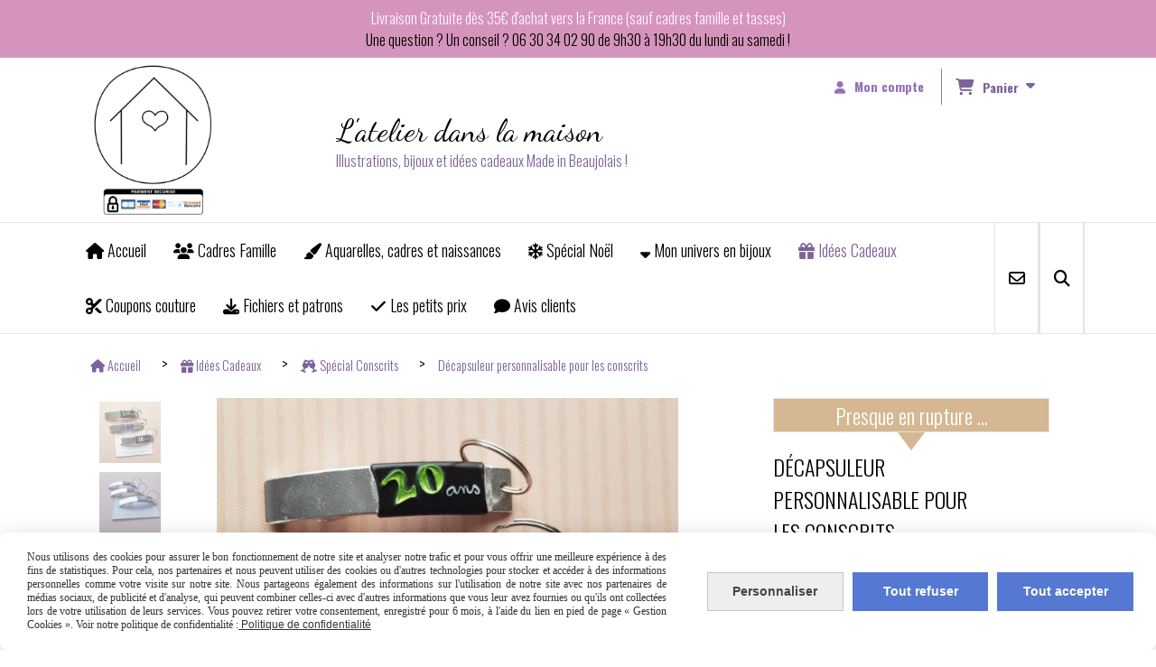

--- FILE ---
content_type: text/html; charset=UTF-8
request_url: https://www.latelierdanslamaison.com/decapsuleur-personnalisable-pour-les-conscrits-f608013.html
body_size: 11720
content:
    <!DOCTYPE html>
    <!--[if IE 7]>
    <html lang="fr" class="ie-inf-9 ie7"> <![endif]-->

    <!--[if IE 8]>
    <html lang="fr" class="ie-inf-9 ie8"> <![endif]-->
    <!--[if lte IE 9]>
    <html lang="fr" class="ie"> <![endif]-->
    <!--[if gt IE 8]><!-->
    <html lang="fr"><!--<![endif]-->
    <head prefix="og: http://ogp.me/ns# fb: http://ogp.me/ns/fb# product: http://ogp.me/ns/product# article: http://ogp.me/ns/article# place: http://ogp.me/ns/place#">
        <!--[if !IE]><!-->
        <script>
            if (/*@cc_on!@*/false) {
                document.documentElement.className += 'ie10';
            }
        </script><!--<![endif]-->
        
    <title>Décapsuleur personnalisable pour les conscrits - Latelierdanslamaison</title>
    <meta name="description" content="A la recherche d&#039;un cadeau original pour la fête des conscrits ? Ces décapsuleurs porte-clés feront plaisir à coup sûr à tous vos conscrits !">
    <meta name="keywords" content="décapsuleur porte-clé, conscrit, cadeau, idée, 30,40,50,60, ans, personnalisable">
    <meta http-equiv="Content-Type" content="text/html; charset=UTF-8">
    <link rel="canonical" href="https://www.latelierdanslamaison.com/decapsuleur-personnalisable-pour-les-conscrits-f608013.html"/>
    <meta property="og:url" content="https://www.latelierdanslamaison.com/decapsuleur-personnalisable-pour-les-conscrits-f608013.html"/>
    <meta property="og:type" content="product"/>
    <meta property="og:title" content="Décapsuleur personnalisable pour les conscrits - Latelierdanslamaison"/>
    <meta property="og:description" content="A la recherche d&#039;un cadeau original pour la fête des conscrits ? Ces décapsuleurs porte-clés feront plaisir à coup sûr à tous vos conscrits !"/>
    <meta property="og:locale" content="fr"/>

    <meta property="og:image" content="https://www.latelierdanslamaison.com/images_ms/1/1/3/9/1/7/113917/boutique/porte-cle-decapsuleur-conscrits.jpg"/>
        <meta property="product:availability" content="instock"/>
        <meta property="product:category" content="Spécial Conscrits"/>
            <meta property="product:price:amount" content="12.00"/>
        <meta property="product:price:currency" content="EUR"/>
        
    <meta property="product:product_link" content="https://www.latelierdanslamaison.com/decapsuleur-personnalisable-pour-les-conscrits-f608013.html"/>

    <link rel="icon" type="image/jpeg" href="/upload/favicon/113917.jpg?1768608799">

    <!-- Stylesheet -->
    <link rel="stylesheet" type="text/css" media="screen" href="/css5227/style_all_designs.css"/>
    <link rel="stylesheet" href="/css5227/panier.css" type="text/css"/>
    <script>
         document.documentElement.className += ' cmonsite-boutique'; 
    </script>
    <link type="text/css" href="/css5227/design/template/boutique/templates.css" rel="stylesheet"/>
        <link rel="stylesheet" type="text/css" href="/css5227/ficheproduit/style-fiche-produit.css">
    <link rel="stylesheet" type="text/css" href="/css5227/ficheproduit/jquery.jqzoom.css">
    <link href="/css5227/design/hotel-datepicker.css" rel="stylesheet" type="text/css">
            <link rel="stylesheet" type="text/css" href="/css5227/design/template/fiche_produits/templates.css"/>
        <script>
            document.documentElement.className += ' cmonsite-ficheproduit';
            document.documentElement.className += ' cmonsite-ficheproduit-2';
            document.documentElement.className += ' cmonsite-boutique';
            document.documentElement.className += ' cmonsite-boutique-1';
        </script>
            <link rel="stylesheet" type="text/css" media="screen" href="/css5227/tinyTips.css"/>
    <link type="text/css" href="/css5227/header_jnformation.css" rel="stylesheet"/>
    <link href="/css5227/jquery.bxslider.css" rel="stylesheet" type="text/css">
    <link href="/css5227/waitMe.css" rel="stylesheet" type="text/css">
    <link href="/css5227/bootstrap-datetimepicker-standalone.css" rel="stylesheet" type="text/css">
    <link href="/css5227/bootstrap-datetimepicker.css" rel="stylesheet" type="text/css">

    <!-- CSS du thème  -->
    <link href="/css5227/styled773series.css" rel="stylesheet"
          type="text/css"/>
    <link href="/css5227/styled773.css"
          rel="stylesheet" type="text/css"/>



    <!-- jQuery -->
    <script src="/js5227/dist/design/jquery-3.min.js"></script>


    <script src="/js5227/dist/jquery.tinyTips.min.js"></script>
        <script src="/js5227/dist/jquery.validationEngine-fr.min.js"></script>
    
    <script src="/js5227/dist/jquery.validationEngine.min.js"></script>
    <script src="/js5227/dist/moment/moment.min.js"></script>
        <script src="/js5227/dist/moment/fr.min.js"></script>
    
    <script src="/js5227/dist/bootstrap-datetimepicker.min.js"></script>

    <script>
        $(document).ready(function () {
            $("#contact, #form1, #form").validationEngine();
            $('a.tTip').css('display', 'block');
            $('a.tTip').tinyTips('light', 'title');
        });
                document.documentElement.className += ' cmonsite-template';
        
        var CookieScripts = typeof CookieScripts === "undefined" ? {user: {}, job: []} : CookieScripts;
    </script>


                            <script>
                                var CookieScripts = typeof CookieScripts === "undefined" ? {
                                    user: {},
                                    job: []
                                } : CookieScripts;

                                CookieScripts.user.multiplegtagUa = CookieScripts.user.multiplegtagUa || [];

                                CookieScripts.job.push('multiplegtag');

                                                                CookieScripts.user.multiplegtagUa.push({
                                    'ua': "G-4K2V7TGYPY",
                                    'options': {}
                                });
                                
                                
                                CookieScripts.user.gtagMore = function () {
                                }
                            </script>
                                        <script type="text/javascript">
                var _paq = window._paq = window._paq || [];
                _paq.push(['setCustomDimension', 1, 'www.latelierdanslamaison.com']);

                /* tracker methods like "setCustomDimension" should be called before "trackPageView" */
                _paq.push(['trackPageView']);
                _paq.push(['enableLinkTracking']);
                (function () {
                    var u = "//www.cmadata.fr/analytics/";
                    _paq.push(['setTrackerUrl', u + 'matomo.php']);
                    _paq.push(['setSiteId', '2']);
                    var d = document, g = d.createElement('script'), s = d.getElementsByTagName('script')[0];
                    g.type = 'text/javascript';
                    g.async = true;
                    g.src = u + 'matomo.js';
                    s.parentNode.insertBefore(g, s);
                })();
            </script>
                        <script>
                var CookieScripts = typeof CookieScripts === "undefined" ? {user: {}, job: []} : CookieScripts;
                CookieScripts.user.facebookpixelId = "933607173833869";
                CookieScripts.user.facebookpixelMore = function () {
                            fbq('track', 'ViewContent', {"content_category":"Sp\u00e9cial Conscrits","content_ids":["608013_1836752","608013_1836753","608013_1836757"],"content_name":"D\u00e9capsuleur personnalisable pour les conscrits","content_type":"product_group"})
                        };
                CookieScripts.job.push('facebookpixel');
            </script>
            


    <!-- Google Font -->
    <link rel="preconnect" href="https://fonts.googleapis.com">
    <link rel="preconnect" href="https://fonts.gstatic.com" crossorigin>
    <link href="https://fonts.googleapis.com/css2?family=Josefin+Sans:wght@400;700&family=Dancing+Script:wght@400;700&family=Abel:wght@400&family=Oswald:wght@400;700&display=swap" rel="stylesheet">

    <!-- BxSlider -->
    <script type='text/javascript'
            src='/js5227/dist/jquery.bxSlider.min.js'></script>

    <!-- Height Align -->
    <script src="/js5227/dist/design/jquery.heightalign.min.js"></script>


<meta name="google-site-verification" content="ouWbdiw75xKWh0QD8l-P9_uQQ5gJxB7cJg5KDI8aRDA" />    <script type="text/javascript" src="/js5227/dist/fancybox/jquery.fancybox.min.js"></script>
    <script type="text/javascript" src="/js5227/dist/fancybox/jquery.easing-1.3.min.js"></script>
    <script type="text/javascript" src="/js5227/dist/fancybox/jquery.mousewheel-3.0.6.min.js"></script>
    <script>
        var BASEURL = "https://www.cmonsite.fr/",
            book = "113917",
            id_serie = 773,
            id_design = 773;
    </script>
    <script type="text/javascript" src="/js5227/dist/design/minisite_cross.min.js"></script>

    <link rel="stylesheet" href="/css5227/fancybox/jquery.fancybox.css" type="text/css" media="screen"/>

    <!-- Optionally add helpers - button, thumbnail and/or media -->
    <link rel="stylesheet" href="/css5227/fancybox/helpers/jquery.fancybox-buttons.css" type="text/css" media="screen"/>
    <script type="text/javascript" src="/js5227/dist/fancybox/helpers/jquery.fancybox-buttons.min.js"></script>
    <script type="text/javascript" src="/js5227/dist/fancybox/helpers/jquery.fancybox-media.min.js"></script>

    <link rel="stylesheet" href="/css5227/fancybox/helpers/jquery.fancybox-thumbs.css" type="text/css" media="screen"/>

    <script type="text/javascript" src="/js5227/dist/fancybox/helpers/jquery.fancybox-thumbs.min.js"></script>


    <script type="text/javascript">
            var flagnewsletter = 0,
                newsletter_actif = 0,
                show_popin_newsletter = false;    </script>

<!-- CSS de personnalisation design  -->
<link rel="stylesheet" href="/css5227/113917-773-773-201/style_perso.css" type="text/css" id="style-editor-perso" class="style-editor-perso-design" />
<link rel="stylesheet" href="/css5227/113917-ficheproduit-description-608013-708/style_perso_by_page.css" type="text/css" class="style-editor-perso-content" id="style-editor-perso-page"/><link rel="stylesheet" href="/css5227/113917-footer-0-708/style_perso_by_page.css" type="text/css" class="style-editor-perso-content" id="style-editor-perso-footer"/>

<!-- Variable Javascript utiles -->
<script>
    var timer = 4000 ;
</script>


        <meta name="viewport" content="width=device-width, initial-scale=1">
    </head>
    <body
        class="theme cmonsite-panier-3 cmonsite-fluxpanier-1 body-773series body-773styled page-fiche_produit page-fiche_produit-608013">
    
            <div class="banner"
                 style="background-color:rgb(213, 148, 188);border-bottom: 2px solid rgb(255, 255, 255);">
                <div class="banner__item">
                    <div class="banner__content" style="color:rgb(255, 247, 252);"><p>Livraison Gratuite d&#232;s 35&#8364; d'achat vers la France (sauf cadres famille et tasses)</p>
<p><span style="color: #000000;">Une question ? Un conseil ? 06 30 34 02 90 de 9h30 &#224; 19h30 du lundi au samedi !</span></p></div>
                                    </div>
            </div>
                
<div id="main-conteneur"  itemprop="mainEntityOfPage" itemscope itemtype="https://schema.org/WebPage">
        <!-- Banniere Header -->
    <header role="banner" class="banniere header_p">
        <div class="header-conteneur">
            <div class="close-menu"></div>
                    <div id="blocContent">
            <div id="headercontent" class="header_live_edit slogan_live_edit ">
                                    <a class="logo" href="/" id="logo" rel="home">
                        <img class="img-logo" src="/img_s2/113917/logo/logo-avec-paiement-securise-page-1.png" alt="latelierdanslamaison.com"/>
                    </a>
                
                <div class="container-slogan">
                    <div class="slogan_p slogan"><p><span style="color:rgb(0,0,0);font-size:34px;font-family:'Dancing Script';">L'atelier dans la maison</span></p><p>Illustrations, bijoux et idées cadeaux Made in Beaujolais !</p></div>
                </div>

                    <div class="template-panier template-panier-3">
        <div class="bloc-connexion-panier">
                            <div class="connexion">
                    <p><a href="/profile/account.php"><span>Mon compte</span></a></p>
                </div>
                
            <div id="panier" class="panier_p border_p template-panier-bouton">
                <div id="header-panier" class="panier_titre"><i class="fa fa-shopping-cart panier_titre"></i>
                    <span class="panier_text">
                        Panier                        &nbsp;<a class="paniertoggle panier_p" href="#"><i class="fa panier_titre" aria-hidden="true"></i></a>
                    </span>
                </div>
                <span id="notificationsLoader"></span>
                <div id="paniercontent" class="panier_p panier_content_p">
                    <div id="paniertable" class="panier_p">

                    </div>
                    <div id="paniercommande">
                        <div class="totalpanier"></div>
                        <div class="ajout_panier">
                                                        <a href="/paniercommande.php" class="button bouton">Effectuer la commande</a>
                        </div>
                    </div>
                </div>
            </div>
        </div>
    </div>
                </div>
        </div>
                <div class="menu navigation_p menu-principal">
            <nav id="nav-principal" class="menu-principal"><!--
            -->
            <ul class="">
                                    <li
                            class="has_picto p-accueil navigation_button_p   ">
                        <a  href="/"
                                                                                     class="navigation_link_p">
                            <span>
                                <i class="fa fa-home"></i>                                Accueil                            </span>
                        </a>
                                            </li>
                                        <li
                            class="has_picto b-178047 navigation_button_p   ">
                        <a  href="/cadres-famille-b178047.html"
                                                                                     class="navigation_link_p">
                            <span>
                                <i class="fa fas fa-users"></i>                                Cadres Famille                            </span>
                        </a>
                                            </li>
                                        <li
                            class="has_picto b-113270 navigation_button_p   ">
                        <a  href="/aquarelles-cadres-et-naissances-b113270.html"
                                                                                     class="navigation_link_p">
                            <span>
                                <i class="fa fa-paint-brush"></i>                                Aquarelles, cadres et naissances                            </span>
                        </a>
                                            </li>
                                        <li
                            class="has_picto b-59932 navigation_button_p   ">
                        <a  href="/special-noel-b59932.html"
                                                                                     class="navigation_link_p">
                            <span>
                                <i class="fa fa-snowflake-o"></i>                                Spécial Noël                            </span>
                        </a>
                                            </li>
                                        <li
                            class="has_picto p-248775 navigation_button_p   hasDropdown">
                        <a  href="/mon-univers-en-bijoux-p248775.html"
                                                                                     class="navigation_link_p">
                            <span>
                                <i class="fa fa-sort-desc"></i>                                Mon univers en bijoux                            </span>
                        </a>
                        <span class="dropDown navigation_link_p  " ></span><!--
            -->
            <ul class="menu__dropdown">
                                    <li
                            class="has_picto b-59878  sous_navigation_button_p ">
                        <a  href="/enfantillages-et-puces-sans-percage-b59878.html"
                                                                                     class="sous_navigation_link_p">
                            <span>
                                <i class="fa fas fa-cat"></i>                                Enfantillages et puces sans perçage                            </span>
                        </a>
                                            </li>
                                        <li
                            class="has_picto b-59881  sous_navigation_button_p ">
                        <a  href="/collection-femme-et-sans-percage-b59881.html"
                                                                                     class="sous_navigation_link_p">
                            <span>
                                <i class="fa fas fa-feather-pointed"></i>                                Collection femme et sans perçage                            </span>
                        </a>
                                            </li>
                                        <li
                            class="has_picto b-78387  sous_navigation_button_p ">
                        <a  href="/inspiration-harry-potter-b78387.html"
                                                                                     class="sous_navigation_link_p">
                            <span>
                                <i class="fa fas fa-wand-sparkles"></i>                                Inspiration Harry Potter                            </span>
                        </a>
                                            </li>
                                        <li
                            class="has_picto b-59845  sous_navigation_button_p ">
                        <a  href="/bolas-de-grossesse-et-portage-b59845.html"
                                                                                     class="sous_navigation_link_p">
                            <span>
                                <i class="fa fas fa-baby-carriage"></i>                                Bolas de grossesse et portage                            </span>
                        </a>
                                            </li>
                                        <li
                            class="has_picto b-73162  sous_navigation_button_p ">
                        <a  href="/les-personnages-b73162.html"
                                                                                     class="sous_navigation_link_p">
                            <span>
                                <i class="fa fas fa-heart"></i>                                Les personnages                            </span>
                        </a>
                                            </li>
                                        <li
                            class="has_picto b-59869  sous_navigation_button_p ">
                        <a  href="/les-bijoux-personnalisables-b59869.html"
                                                                                     class="sous_navigation_link_p">
                            <span>
                                <i class="fa fas fa-pen-fancy"></i>                                Les bijoux personnalisables                            </span>
                        </a>
                                            </li>
                                        <li
                            class="has_picto b-89235  sous_navigation_button_p ">
                        <a  href="/special-halloween-b89235.html"
                                                                                     class="sous_navigation_link_p">
                            <span>
                                <i class="fa fas fa-spider"></i>                                Spécial Halloween                            </span>
                        </a>
                                            </li>
                                </ul><!--
            -->                    </li>
                                        <li
                            class="has_picto p-248776 navigation_button_p   hasDropdown">
                        <a  href="/idees-cadeaux-p248776.html"
                                                                                     class="navigation_link_p">
                            <span>
                                <i class="fa fas fa-gift"></i>                                Idées Cadeaux                            </span>
                        </a>
                        <span class="dropDown navigation_link_p  " ></span><!--
            -->
            <ul class="menu__dropdown">
                                    <li
                            class="has_picto b-59879  sous_navigation_button_p ">
                        <a  href="/pour-le-personnel-soignant-b59879.html"
                                                                                     class="sous_navigation_link_p">
                            <span>
                                <i class="fa fas fa-suitcase-medical"></i>                                Pour le personnel soignant                            </span>
                        </a>
                                            </li>
                                        <li
                            class="actif has_picto b-78284  sous_navigation_button_p ">
                        <a  href="/special-conscrits-b78284.html"
                                                                                     class="actif sous_navigation_link_p">
                            <span>
                                <i class="fa fas fa-champagne-glasses"></i>                                Spécial Conscrits                            </span>
                        </a>
                                            </li>
                                        <li
                            class="has_picto b-59875  sous_navigation_button_p ">
                        <a  href="/pour-les-mamans-mamies-marraines-b59875.html"
                                                                                     class="sous_navigation_link_p">
                            <span>
                                <i class="fa fas fa-heart"></i>                                Pour les mamans, mamies, marraines ...                            </span>
                        </a>
                                            </li>
                                        <li
                            class="has_picto b-59873  sous_navigation_button_p ">
                        <a  href="/pour-les-papas-papis-parrains-etc-b59873.html"
                                                                                     class="sous_navigation_link_p">
                            <span>
                                <i class="fa fas fa-person-breastfeeding"></i>                                Pour les papas, papis, parrains, etc ...                            </span>
                        </a>
                                            </li>
                                        <li
                            class="has_picto b-59874  sous_navigation_button_p ">
                        <a  href="/cadeau-nounous-b59874.html"
                                                                                     class="sous_navigation_link_p">
                            <span>
                                <i class="fa fas fa-baby"></i>                                Pour les nounous                            </span>
                        </a>
                                            </li>
                                        <li
                            class="has_picto b-103821  sous_navigation_button_p ">
                        <a  href="/papeterie-b103821.html"
                                                                                     class="sous_navigation_link_p">
                            <span>
                                <i class="fa fas fa-envelope"></i>                                Papeterie                            </span>
                        </a>
                                            </li>
                                        <li
                            class="has_picto b-67722  sous_navigation_button_p ">
                        <a  href="/pour-les-maitresses-b67722.html"
                                                                                     class="sous_navigation_link_p">
                            <span>
                                <i class="fa fas fa-pencil"></i>                                Pour les maîtresses ...                            </span>
                        </a>
                                            </li>
                                </ul><!--
            -->                    </li>
                                        <li
                            class="has_picto b-164578 navigation_button_p   ">
                        <a  href="/coupons-couture-b164578.html"
                                                                                     class="navigation_link_p">
                            <span>
                                <i class="fa fa-cut"></i>                                Coupons couture                            </span>
                        </a>
                                            </li>
                                        <li
                            class="has_picto b-94765 navigation_button_p   ">
                        <a  href="/fichiers-et-patrons-b94765.html"
                                                                                     class="navigation_link_p">
                            <span>
                                <i class="fa fas fa-download"></i>                                Fichiers et patrons                            </span>
                        </a>
                                            </li>
                                        <li
                            class="has_picto b-185426 navigation_button_p   ">
                        <a  href="/les-petits-prix-b185426.html"
                                                                                     class="navigation_link_p">
                            <span>
                                <i class="fa fas fa-check"></i>                                Les petits prix                            </span>
                        </a>
                                            </li>
                                        <li
                            class="has_picto b-search navigation_button_p   ">
                        <a  href="/search.php"
                                                                                     class="navigation_link_p">
                            <span>
                                <i class="fa fa-search"></i>                                Recherche                            </span>
                        </a>
                                            </li>
                                        <li
                            class="has_picto p-livreor navigation_button_p   ">
                        <a  href="/livre.html"
                                                                                     class="navigation_link_p">
                            <span>
                                <i class="fa fa-comment"></i>                                Avis clients                            </span>
                        </a>
                                            </li>
                                        <li
                            class="has_picto p-contact navigation_button_p   ">
                        <a  href="/contact.html"
                                                                                     class="navigation_link_p">
                            <span>
                                <i class="fa fa-envelope-o"></i>                                Contact                            </span>
                        </a>
                                            </li>
                                </ul><!--
            --><!--
            --></nav>
        </div>
                </div>
    </header>

    <div class="wrapper-content">
                        <div id="wrapper" class="wrapper content_p">

            
                        <div class="content_p side-content">

                <section class="links_p content content_p col-md-12">
                
<div id="bloc-fil-title">
            <script type="application/ld+json">{"@context":"https://schema.org","@type":"BreadcrumbList","itemListElement":[{"@type":"ListItem","name":"Accueil","item":{"@type":"Thing","url":"/","name":"Accueil","@id":"accueil"},"position":1},{"@type":"ListItem","name":"Idées Cadeaux","item":{"@type":"Thing","url":"/idees-cadeaux-p248776.html","name":"Idées Cadeaux","@id":"ides-cadeaux-idees-cadeaux-p248776-html"},"position":2},{"@type":"ListItem","name":"Spécial Conscrits","item":{"@type":"Thing","url":"/special-conscrits-b78284.html","name":"Spécial Conscrits","@id":"spcial-conscrits-special-conscrits-b78284-html"},"position":3},{"@type":"ListItem","name":"Décapsuleur personnalisable pour les conscrits","item":{"@type":"Thing","url":"/decapsuleur-personnalisable-pour-les-conscrits-f608013.html","name":"Décapsuleur personnalisable pour les conscrits","@id":"dcapsuleur-personnalisable-pour-les-conscrits-decapsuleur-personnalisable-pour-les-conscrits-f608013-html"},"position":4}]}</script>        <nav class="nav-static-breadcrumb arianne secondaire links_p">
            <ul class="clearfix">
                                <li class="has-picto">
                    <a href="/" class="sous_navigation_link_p">
                        <span>
                            <i class="fa fa-home"></i>
                            <span class="text"
                                  itemprop="name" >
                                Accueil                            </span>
                        </span>
                    </a>
                </li>
                                        <li class="has-picto">
                            <a class="sous_navigation_link_p "
                               href="/idees-cadeaux-p248776.html">
                                <span>
                                    <i class="fa fas fa-gift"></i>
                                    <span class="text">
                                        Idées Cadeaux                                    </span>
                                </span>
                            </a>
                        </li>
                                                <li class="has-picto">
                            <a class="sous_navigation_link_p "
                               href="/special-conscrits-b78284.html">
                                <span>
                                    <i class="fa fas fa-champagne-glasses"></i>
                                    <span class="text">
                                        Spécial Conscrits                                    </span>
                                </span>
                            </a>
                        </li>
                        
                                            <li class="no-picto actif" >
                                <a class="sous_navigation_link_p actif"
                                   href="/decapsuleur-personnalisable-pour-les-conscrits-f608013.html">
                                <span>
                                    <i class=""></i>
                                    <span class="text">
                                        Décapsuleur personnalisable pour les conscrits                                    </span>
                                </span>
                                </a>
                            </li>
                                        </ul>
        </nav>
        <div class="clearfix"></div>
    </div>

<div id="content_full" class="template_fiche_produit template_fiche_produit_2">
    <div id="fiche-produit" itemscope itemtype="https://schema.org/Product">
        <link itemprop="url" href="/decapsuleur-personnalisable-pour-les-conscrits-f608013.html"
              rel="author"/>
        <div class="top_fiche product-type__classical block_unique_product" data-id-product="608013">
                        <!--Titre du produit -->
                        <!-- Fin du titre -->

            <!-- Images produit -->
            <div class="wrap-images">
                <div class="grande-image  is_etiquette">
                    <div class="container-etiquette" style="display: none">                                <div class="produit_etiquette produit_galerie_background_p"
                                     style="width: 100%;" data-title="Presque en rupture ...">
                                    <div class="h3 titre-etiquette">
                                        <i class=""></i> Presque en rupture ...                                    </div>
                                </div>
                                                    </div>
                                            <a href="/img_s1/113917/boutique/porte-cle-decapsuleur-conscrits.jpg"
                           class="image-zoom productImageWrap sliderImageFicheProd"
                           id="productImageWrapID_608013" title=""
                           rel="gal1">
                            <img class="imgZoomPad " itemprop="image"
                                 src="/img_s1/113917/boutique/porte-cle-decapsuleur-conscrits.jpg"
                                 title="Décapsuleur conscrit cadeau"
                                 alt="Décapsuleur personnalisable pour les conscrits">
                                                    </a>
                                            <!----------- END GRANDE IMAGE SLIDER ----------->
                    <div id="sliderImagePreviews">
                                                            <a
                                            id="product-link-img-2986857"
                                            data-image="/img_s1/113917/boutique/porte-cle-decapsuleur-conscrits_mini.jpg"
                                            data-zoom-image="/img_s1/113917/boutique/porte-cle-decapsuleur-conscrits.jpg"
                                            href="/img_s1/113917/boutique/porte-cle-decapsuleur-conscrits.jpg">

                                            <span class="img-square">
                                                <span class="img-square__content">
                                                    <img src="/img_s1/113917/boutique/porte-cle-decapsuleur-conscrits_mini.jpg"
                                                         alt="Décapsuleur conscrit cadeau">
                                                </span>
                                            </span>
                                    </a>
                                                                        <a
                                            id="product-link-img-2986856"
                                            data-image="/img_s1/113917/boutique/porte-cle-decapsuleur_mini.jpg"
                                            data-zoom-image="/img_s1/113917/boutique/porte-cle-decapsuleur.jpg"
                                            href="/img_s1/113917/boutique/porte-cle-decapsuleur.jpg">

                                            <span class="img-square">
                                                <span class="img-square__content">
                                                    <img src="/img_s1/113917/boutique/porte-cle-decapsuleur_mini.jpg"
                                                         alt="décpasuleur conscrits porte-clés">
                                                </span>
                                            </span>
                                    </a>
                                                        </div>
                    <!----------- END PREVIEW ----------->
                                        <!----------- END AFFICHER PRIX ----------->
                </div>
                <!-- end grande-image -->
            </div>
            <!-- end wrap-images -->

            <!-- Informations produit -->
                        <div class="wrap-description avec-declinaison">
                <div class="container-etiquette">                            <div class="produit_etiquette produit_galerie_background_p"
                                 style="width: 100%;" data-title="Presque en rupture ...">
                                <div class="h3 titre-etiquette">
                                    <i class=""></i> Presque en rupture ...                                </div>
                            </div>
                                            </div>
                <div class="block-fiche-titre-brand">
                    <div class="row">
                        <div class="col s12">
                            
                                                            <div class="block-fiche-titre">
                                    <h1 class="h1 fiche-titre-produit" itemprop="name">
                                        Décapsuleur personnalisable pour les conscrits                                    </h1>
                                </div>
                                                                                </div>
                    </div>
                </div>


                                                
                                    <div itemprop="offers" itemscope
                         itemtype="https://schema.org/Offer">
                        <link itemprop="url"
                              href="/decapsuleur-personnalisable-pour-les-conscrits-f608013.html"/>
                        <meta itemprop="priceCurrency"
                              content="EUR"></meta>
                                                        <link itemprop="availability" href="https://schema.org/InStock" />
                                                                <div class="declinaison">
                <div class="row">
                                                    <div class="col s12">
                                    <div class="declinaison-attribute-group  declinaison-attribute-group-85933 declinaison-attribute-group-select">

                                        <label class="declinaison-attribute-group__label">Classe                                            :</label>
                                        <div class="declinaison-attribute-group__item">
                                                                                                <select class="boutique_product_attribute_select"
                                                            data-id-group="85933">
                                                        <option value="0">Sélectionner</option>
                                                                                                                    <option                                                                     value="839584">18 ans</option>
                                                                                                                        <option                                                                     value="839585">20 ans</option>
                                                                                                                        <option                                                                     value="839589">60 ans</option>
                                                                                                                </select>
                                                                                        </div>
                                    </div>
                                </div>
                                                </div>
            </div>
                                    <!--                        <span class="notification_product"></span>-->
                        <div class="pro-pannier">
                            <div class="information_stock"></div>


                                                                    <div class="ajouter-panier block-price">
                                            <p class="prix">
                                                <span itemprop="priceValidUntil" class="hide"
                                                      content="2027-01-17T00:00:00+0100"></span>
                                                <span
                                                        class="prixprod"><span class="impact_price" itemprop="price" 
    content="12.00">12,00</span> €</span>
                                                <span class="prixmention"></span>
                                            </p>
                                        </div>
                                        
                                        <p class="stock"
                                           style="display:none;">
                                            <span>5</span>
                                            produits en stock
                                        </p>
                                        
                                <div class="clearfix"></div>

                                
                                <div class="bloc-quantite">
                                                                            <label>Quantit&eacute;                                            :</label>

                                        <div class="bloc-bt-quantity">
                                            <div class="less-quantity bt-quantity"></div>
                                            <input type="text" value="1" size="1"
                                                   data-minimal-quantity="1"
                                                   name="quantity_608013"
                                                   class="quantite input_quantity">
                                            <div class="add-quantity bt-quantity"></div>
                                        </div>
                                                                    </div>
                                <div class="clearfix"></div>
                                <div class="row" style="width: 100%;">
                                    <div class="col s12">
                                        <div class="notification_product"></div>
                                    </div>
                                </div>
                                <div class="clearfix"></div>
                                <div class="row ajouter-panier block-addbasket">
                                    <div class="col s12">
                                        <div>
                                                                                                <a href="#" id="produit_608013"
                                                       class="addbasket button">
                                                        <i class="fa fa-shopping-cart"></i><span>Ajouter au panier </span>
                                                    </a>
                                                                                        </div>

                                    </div>
                                </div>


                                

                        </div>

                    </div>
                

                <p class="description" itemprop="description">
                    Un cadeau original pour fêter les conscrits !                </p>

                                <div class="block-shipping" ><p><i class="fa fa-arrow-right"></i> <span class="msg-shiping">Expédition sous 24h</span></p></div>

                                                                <p class="details-ficheprod">
                                    </p>

                
                    <div class="sociaux">


                                                    <a href="https://twitter.com/share" class="twitter-share-button" data-lang="fr">Tweeter</a>
                            
                        
                                                    <div class="fb-like"
                                 data-href="https://www.latelierdanslamaison.com/decapsuleur-personnalisable-pour-les-conscrits-f608013.html"
                                 data-width="" data-layout="button_count" data-action="like" data-size="small"
                                 data-share="false"></div>
                            
                                                    <div class="fb-share-button"
                                 data-href="https://www.latelierdanslamaison.com/decapsuleur-personnalisable-pour-les-conscrits-f608013.html"
                                 data-layout="button_count">
                            </div>

                            

                    </div>

                            </div>
            <!-- end wrap-description -->
            <!-- end top-fiche -->

        </div>

                    <!-- Description détaillée du produit-->
            <div class="wrap-details bloc-description-detaille" id="savoirplus">
                <div class="h4">
                        <span>
                            Description                        </span>
                </div>
                <div class="details">
                                            <div class="contenu-editable contenu-editable-ficheproduit-description-608013"><p>Ne cherchez plus le cadeau pour ces messieurs conscrits : ce d&#233;capsuleur porte-cl&#233; sera id&#233;al !</p>
<p>Il ne me reste plus que ces 3 mod&#232;les !</p>
<p style="box-sizing: inherit; color: #000000; font-family: Oswald, sans-serif; font-size: 18px; font-style: normal; font-variant-ligatures: normal; font-variant-caps: normal; font-weight: 300; letter-spacing: normal; orphans: 2; text-align: start; text-indent: 0px; text-transform: none; white-space: normal; widows: 2; word-spacing: 0px; -webkit-text-stroke-width: 0px; text-decoration-style: initial; text-decoration-color: initial; background-color: #ffffff;"><span style="box-sizing: inherit; color: #000000; font-family: Oswald, sans-serif; font-size: 18px; font-style: normal; font-variant-ligatures: normal; font-variant-caps: normal; font-weight: 300; letter-spacing: normal; orphans: 2; text-align: start; text-indent: 0px; text-transform: none; white-space: normal; widows: 2; word-spacing: 0px; -webkit-text-stroke-width: 0px; background-color: #ffffff; text-decoration-style: initial; text-decoration-color: initial; float: none; display: inline !important;">T</span><span style="box-sizing: inherit; color: #000000; font-family: Oswald, sans-serif; font-size: 18px; font-style: normal; font-variant-ligatures: normal; font-variant-caps: normal; font-weight: 300; letter-spacing: normal; orphans: 2; text-align: start; text-indent: 0px; text-transform: none; white-space: normal; widows: 2; word-spacing: 0px; -webkit-text-stroke-width: 0px; background-color: #ffffff; text-decoration-style: initial; text-decoration-color: initial; float: none; display: inline !important;">aille d'un d&#233;capsuleur : 10 cm</span></p>
<p style="box-sizing: inherit; color: #000000; font-family: Oswald, sans-serif; font-size: 18px; font-style: normal; font-variant-ligatures: normal; font-variant-caps: normal; font-weight: 300; letter-spacing: normal; orphans: 2; text-align: start; text-indent: 0px; text-transform: none; white-space: normal; widows: 2; word-spacing: 0px; -webkit-text-stroke-width: 0px; text-decoration-style: initial; text-decoration-color: initial; background-color: #ffffff;"><span style="box-sizing: inherit; color: #000000; font-family: Oswald, sans-serif; font-size: 18px; font-style: normal; font-variant-ligatures: normal; font-variant-caps: normal; font-weight: 300; letter-spacing: normal; orphans: 2; text-align: start; text-indent: 0px; text-transform: none; white-space: normal; widows: 2; word-spacing: 0px; -webkit-text-stroke-width: 0px; background-color: #ffffff; text-decoration-style: initial; text-decoration-color: initial; float: none; display: inline !important;">Toutes mes cr&#233;ations sont r&#233;alis&#233;es &#224; la demande, c'est pourquoi il me faut un d&#233;lai de 8 jours pour les exp&#233;dier quand ils ne sont pas en stock. N'h&#233;sitez pas &#224; demander si vous voulez le personnaliser. Je peux mettre l'inscription de votre choix (pr&#233;nom, date de naissane ...) sous r&#233;serve de longueur.</span><br style="box-sizing: inherit; color: #000000; font-family: Oswald, sans-serif; font-size: 18px; font-style: normal; font-variant-ligatures: normal; font-variant-caps: normal; font-weight: 300; letter-spacing: normal; orphans: 2; text-align: start; text-indent: 0px; text-transform: none; white-space: normal; widows: 2; word-spacing: 0px; -webkit-text-stroke-width: 0px; background-color: #ffffff; text-decoration-style: initial; text-decoration-color: initial;" /><span style="box-sizing: inherit; color: #000000; font-family: Oswald, sans-serif; font-size: 18px; font-style: normal; font-variant-ligatures: normal; font-variant-caps: normal; font-weight: 300; letter-spacing: normal; orphans: 2; text-align: start; text-indent: 0px; text-transform: none; white-space: normal; widows: 2; word-spacing: 0px; -webkit-text-stroke-width: 0px; background-color: #ffffff; text-decoration-style: initial; text-decoration-color: initial; float: none; display: inline !important;">Vous voulez recevoir votre commande plus rapidement ?</span><a style="box-sizing: inherit; text-decoration: none; transition: all 0.2s linear; color: #d5b791; font-family: Oswald, sans-serif; font-size: 18px; font-style: normal; font-variant-ligatures: normal; font-variant-caps: normal; font-weight: 300; letter-spacing: normal; orphans: 2; text-align: start; text-indent: 0px; text-transform: none; white-space: normal; widows: 2; word-spacing: 0px; -webkit-text-stroke-width: 0px; background-color: #ffffff;" href="//www.latelierdanslamaison.com/contact.html">&#160;Envoyez moi un message</a><span style="box-sizing: inherit; color: #000000; font-family: Oswald, sans-serif; font-size: 18px; font-style: normal; font-variant-ligatures: normal; font-variant-caps: normal; font-weight: 300; letter-spacing: normal; orphans: 2; text-align: start; text-indent: 0px; text-transform: none; white-space: normal; widows: 2; word-spacing: 0px; -webkit-text-stroke-width: 0px; background-color: #ffffff; text-decoration-style: initial; text-decoration-color: initial; float: none; display: inline !important;">&#160;et je vous dirais ce que j'ai en stock. Merci</span></p></div>
                        
                </div>
            </div>
            <!-- end description détaillée du produit-->
                    <!-- Commentaires produit-->
                <!-- end commentaires produit-->
    </div>
    <!-- Produits associés-->
        <!-- end produits associés-->
</div><!-- end fiche-produit -->
<script>
    var trigger_product_link_img = false,
        trigger_product_link_img_attribute = false;
    
    var devise = '€',
        basePrice = 12.00,
        basePricePromo = 12.00,
        msg_shiping_stock = "Expédition sous 24h",
        msg_shiping_hors_stock = "Expédition sous 8 jours",
        show_stock = "1",
        msg_out_of_stock = "Rupture définitive",
        id_client_group = 0,
        declinaisons = [{"id":1836752,"attribute":{"839584":{"groupe":"Classe","label":"18 ans","position":0}},"price_mention":null,"manage_stock":true,"send_mail_product_in_stock":false,"send_mail_product_in_stock_btn_txt":"<i class=\"fa fa-bell\"><\/i>&nbsp;\u00catre averti lors de la remise en stock","out_of_stock":false,"minimal_quantity":1,"minimal_quantity_group":[],"quantity":1,"impact_price":"","sku":"","price":"12.00","price_format":"12,00","ean13":"","active":"En ligne","priceWithoutFormat":12,"originalPriceWithoutFormat":12,"originalPriceWithCurrency":"12,00 \u20ac","priceWithCurrency":"12,00 \u20ac","id_image_product":null,"id_image_boutique_attribute":null},{"id":1836753,"attribute":{"839585":{"groupe":"Classe","label":"20 ans","position":0}},"price_mention":null,"manage_stock":true,"send_mail_product_in_stock":false,"send_mail_product_in_stock_btn_txt":"<i class=\"fa fa-bell\"><\/i>&nbsp;\u00catre averti lors de la remise en stock","out_of_stock":false,"minimal_quantity":1,"minimal_quantity_group":[],"quantity":2,"impact_price":"","sku":"","price":"12.00","price_format":"12,00","ean13":"","active":"En ligne","priceWithoutFormat":12,"originalPriceWithoutFormat":12,"originalPriceWithCurrency":"12,00 \u20ac","priceWithCurrency":"12,00 \u20ac","id_image_product":null,"id_image_boutique_attribute":null},{"id":1836757,"attribute":{"839589":{"groupe":"Classe","label":"60 ans","position":0}},"price_mention":null,"manage_stock":true,"send_mail_product_in_stock":false,"send_mail_product_in_stock_btn_txt":"<i class=\"fa fa-bell\"><\/i>&nbsp;\u00catre averti lors de la remise en stock","out_of_stock":false,"minimal_quantity":1,"minimal_quantity_group":[],"quantity":2,"impact_price":"","sku":"","price":"12.00","price_format":"12,00","ean13":"","active":"En ligne","priceWithoutFormat":12,"originalPriceWithoutFormat":12,"originalPriceWithCurrency":"12,00 \u20ac","priceWithCurrency":"12,00 \u20ac","id_image_product":null,"id_image_boutique_attribute":null}],
        specificPrices = {"608013":[]},
        showPriceTaxExcl = false;
</script>
                </section>
            </div><!-- end content -->
        </div>
    </div>

    <!-- footer -->
        <footer class="links_p footer_p" id="footer">
        <div id="top_fleche"><a href="#" class="fleche_top_site"></a></div>
        <div id="pub"><!--
            -->            <div class="contenu-editable contenu-editable-site-footer"><div class="row"><div class="s12 col widget-col"><div class="widget widget-texte widget--small-height"><div class="widget-texte-content"><p>&nbsp;<br></p></div></div></div></div><div class="row"><div class="s12 col widget-col"><div class="widget widget-grid" id="grid-113563" data-image="" data-color="" data-padding="false" style="background-position: center top;" data-x="null" data-y="null"><div class="row row-grid"><div class="widget-col col s12 grid" id="col-726477"><div class="dropzone-widget"><div class="row"><div class="col widget-col s3" style=""><div class="widget widget-image text-center widget--small-height" data-position="center" data-onclick="true" data-legend="true"><figure class="cacher" style=""><a class="widget-image-link widget-edit" href="/contact.html"><figcaption style=""></figcaption><img alt="Cr&#xE9;ations artisanales fabriqu&#xE9;s en Beaujolais" title="Cr&#xE9;ations artisanales fabriqu&#xE9;s en Beaujolais" src="/uploaded/113917/fait-en-france-bijoux.jpg"></a></figure></div><div class="widget widget-texte widget--small-height"><div class="widget-texte-content"><p style="text-align: center;"><a href="/l-atelier-p248078.html" style="">Cr&#xE9;ations artisanales r&#xE9;alis&#xE9;es au coeur du Beaujolais !</a></p></div></div></div><div class="col widget-col s3"><div class="widget widget-image image-040904 widget--small-height" data-position="center" data-onclick="true" data-legend="true" id="image-040904"><figure class="cacher"><a class="widget-image-link widget-edit" href="/page/pdf/conditions_generales_de_vente.html"><figcaption></figcaption><img alt="Frais de port offerts d&#xE8;s 39&#x20AC;" title="Frais de port offerts d&#xE8;s 39&#x20AC;" src="/uploaded/113917/frais_de_port_3.30.jpg"></a></figure></div><div class="widget widget-texte widget--small-height texte-688012" id="texte-688012"><div class="widget-texte-content"><p style="text-align: center;"><a href="/page/pdf/conditions_generales_de_vente.html" target="_blank" rel="noopener noreferrer">Des frais de port r&#xE9;duits en lettre suivie </a><br></p></div></div></div><div class="col widget-col s3"><div class="widget widget-image text-center widget--small-height" data-position="center" data-onclick="true" data-legend="true"><figure class="cacher"><a class="widget-image-link widget-edit" href="/processus-de-fabrication-et-delais-p348001.html"><figcaption></figcaption><img alt="D&#xE9;lai de livraison et processus de fabrication" title="D&#xE9;lai de livraison et processus de fabrication" src="/uploaded/113917/delai-fabrication.jpg"></a></figure></div><div class="widget widget-texte widget--small-height"><div class="widget-texte-content"><p style="text-align: center;"><a href="/fabrication-p348001.html">D&#xE9;tails des d&#xE9;lais et du processus de fabrication par ici !</a></p><p><br></p></div></div></div><div class="s3 col widget-col"><div class="widget widget-image text-center widget--small-height" data-position="center" data-x="null" data-y="null" data-onclick="true" data-legend="true"><figure class="cacher"><a class="widget-image-link" href="/livre.html"><figcaption></figcaption><img alt="Avis clients" title="Avis clients" src="/uploaded/113917/avis-client.jpg"></a></figure></div><div class="widget widget-texte widget--small-height"><div class="widget-texte-content"><p><a href="/livre.html">Quelques avis clients ...</a></p></div></div></div></div><div class="row"><div class="s12 col widget-col"><div class="widget widget-texte widget--small-height"><div class="widget-texte-content"><p>L'atelier dans la maison, 52 rue de la sionni&#xE8;re &#xE0; Roman&#xE8;che-thorins (71570), 06 30 34 02 90&nbsp;</p></div></div></div></div></div></div></div></div></div></div></div>
            <!--
        --></div>
        <div class="mention links_p" role="contentinfo">
            <div class="social-networks template_1">
            <div class="facebook" id="facebook">
                            <script>CookieScripts.job.push('facebook');</script>
                <div class="fb-like" data-href="https://www.facebook.com/Latelier-dans-la-maison-223446364449525/" data-width="" data-layout="button_count" data-action="like" data-size="small" data-share="false"></div>
                    </div>
    
    

    
            <div class="instagram" id="instagram">
            <a target="_blank" href="https://www.instagram.com/l_atelier_dans_la_maison/?hl=fr"><img src="/images/instagram.png" alt="Nous suivre sur Instagram"/></a>
        </div>
        
                <div class="youtube" id="youtube">
                                    <script>CookieScripts.job.push('youtubesubscribe');</script>
                                <div class="g-ytsubscribe" data-channelid="UC1FheH8S4YrJn7h8u2pWz7Q" data-layout="default" data-count="default"></div>
            </div>
            

</div><div class='footer__links'>    <span class="link__seperator"></span>
    <a href="/mentions_legales.html" title="Mentions L&eacute;gales" class="link">Mentions L&eacute;gales</a>
    <span class="link__seperator"></span>
    <a href="/page/pdf/conditions_generales_de_vente.html" title="Conditions générales de vente" class="link">Conditions générales de vente</a>
    <span class="link__seperator"></span>
    <a href="/page/privacy_policy.html" rel="nofollow" class="link" >Politique de confidentialité</a>
        <span class="link__seperator"></span>
    <a href="javascript:CmonSite.CookieManagement.openPanel();" class="link">
        Gestion cookies    </a>
    <span class="link__seperator"></span> <a href="/profile/account.php" rel="account" title="Mon compte" rel="nofollow" class="link">Mon Compte</a>        <span class="link__seperator"></span>
        <a target="" href="/contact.html" rel="nofollow" class="link">
            Contact        </a>
                <span class="link__seperator"></span>
        <a target="" href="/a-propos-p248078.html" rel="nofollow" class="link">
            A propos de l'Atelier dans la maison        </a>
        </div>        </div>
        <div class="music">
                    </div>
    </footer>

    </div>
    
    
<script>
    var isDefaultCurrency = true,
        currencySign = "€",
        currencyDecimalSep = ",",
        currencyThousandsSep = " ",
        currencyPositionSign = "after",
        haveRightClick = 1,
        langLocale = "fr";
</script>

    <!-- Panier -->
    <script src="/js5227/dist/design/panier.min.js"></script>
    
<script>
    var use_facebook_connect = '0',
        facebook_api = '';

    if (typeof CookieScripts === "undefined") {
        CookieScripts = {user: {}, job: []};
    }

    var paginationCategoryUseInfiniteScroll = false;
</script>

            <script>
                                CookieScripts.job.push('twitterwidgetsapi');
                                CookieScripts.job.push('facebook');
                            </script>
            

<script>
    var version = 5227;
</script>
    <script>
        var tarteaucitronAlertCookieInfo = 'Nous utilisons des cookies pour assurer le bon fonctionnement de notre site et analyser notre trafic et pour vous offrir une meilleure expérience à des fins de statistiques. Pour cela, nos partenaires et nous peuvent utiliser des cookies ou d&#039;autres technologies pour stocker et accéder à des informations personnelles comme votre visite sur notre site. Nous partageons également des informations sur l&#039;utilisation de notre site avec nos partenaires de médias sociaux, de publicité et d&#039;analyse, qui peuvent combiner celles-ci avec d&#039;autres informations que vous leur avez fournies ou qu&#039;ils ont collectées lors de votre utilisation de leurs services. Vous pouvez retirer votre consentement, enregistré pour 6 mois, à l&#039;aide du lien en pied de page « Gestion Cookies ».',
            tarteaucitronForceLanguage = "fr",
            tarteaucitronPrivacyPolicyLink = "/page/privacy_policy.html";
    </script>
    <script type="text/javascript"
            src="/js5227/dist/tarteaucitron-1-9/tarteaucitron-minisite.min.js"></script>


<script type="text/javascript" src="/js5227/dist/languages.min.js"></script>
<script type="text/javascript" src="/js5227/dist/helper/helper.min.js"></script>
<script type="text/javascript"
        src="/js5227/dist/design/global.min.js"></script>
<script type="text/javascript"
        src="/js5227/dist/design/jquery.easing.min.js"></script>
<script type="text/javascript"
        src="/js5227/dist/design/menu_burger.min.js"></script>
<script type="text/javascript"
        src="/js5227/dist/design/remonte_actif.min.js"></script>
<script type="text/javascript"
        src="/js5227/dist/design/imagesloaded.pkgd.min.js"></script>
<script type="text/javascript" src="/js5227/dist/waitMe.min.js"></script>
<script type="text/javascript"
        src="/js5227/dist/jquery.lazyload.min.js"></script>
<script>
    $(function () {
        $("img.lazy").lazyload({
            skip_invisible: false
        });
    });
</script>


    <script type="text/javascript"
            src="/js5227/dist/swiper-7/swiper-bundle.min.js"></script>
        <script type="text/javascript" src="/languages/fr/lang.js?v=5227"></script>


    <script type="text/javascript"
            src="/js5227/dist/design/jquery.infinitescroll.min.js"></script>
            <script type="text/javascript"
                src="/js5227/dist/design/templates/boutique/templates.min.js"></script>
            <script type="text/javascript"
            src="/js5227/dist/moment/moment.min.js"></script>
    <script type="text/javascript" src="/js5227/dist/moment/fr.min.js"></script>
    <script type="text/javascript"
            src="/js5227/dist/design/datepicker/fecha.min.js"></script>
    <script type="text/javascript"
            src="/js5227/dist/ficheproduit/reservation-datepicker.min.js"></script>


    <script type="text/javascript"
            src='/js5227/dist/ficheproduit/jquery.elevatezoom.min.js'></script>
    <script type="text/javascript"
            src="/js5227/dist/ficheproduit/script.min.js"></script>
    <script type="text/javascript"
            src="/js5227/dist/bootstrap_cmonsite.min.js"></script>

            <script type="text/javascript"
                src="/js5227/dist/design/templates/fiche_produit/templates.min.js"></script>
        <script>CookieScripts.user.analyticsConversion = function () {            if($('#script-gtag-G-4K2V7TGYPY').length === 0){
            var myGtagScript = document.createElement('script');
            myGtagScript.setAttribute('src','https://www.googletagmanager.com/gtag/js?id=G-4K2V7TGYPY');
            myGtagScript.setAttribute('async',true);
            myGtagScript.setAttribute('id','script-gtag-G-4K2V7TGYPY');
            document.head.appendChild(myGtagScript);
            }
            window.dataLayer = window.dataLayer || [];
            function gtag(){dataLayer.push(arguments);}
            gtag('event', 'view_item', {
            currency: 'EUR',
            items: [{"item_id":"608013_1836752","item_name":"D\u00e9capsuleur personnalisable pour les conscrits","item_brand":null,"item_category":"Sp\u00e9cial Conscrits","item_variant":"18 ans","index":1,"price":"12.00"},{"item_id":"608013_1836753","item_name":"D\u00e9capsuleur personnalisable pour les conscrits","item_brand":null,"item_category":"Sp\u00e9cial Conscrits","item_variant":"20 ans","index":2,"price":"12.00"},{"item_id":"608013_1836757","item_name":"D\u00e9capsuleur personnalisable pour les conscrits","item_brand":null,"item_category":"Sp\u00e9cial Conscrits","item_variant":"60 ans","index":3,"price":"12.00"}]            });
             };</script><script src="/js5227/dist/design/faq/faq.min.js"></script>
<script src="/js5227/dist/design/773series/script.min.js"
        type="text/javascript"></script>

    <script id="script-header-information" src="/js5227/dist/design/header_information.min.js"
            type="text/javascript" async></script>
        <script type="text/javascript" src="/js5227/dist/http.min.js"></script>
    <script type="text/javascript"
            src="/js5227/dist/design/global-login.min.js"></script>
    
<script type="text/javascript" src="/js5227/dist/a11y-dialog.min.js"></script>
            <noscript><p><img
                            src="//www.cmadata.fr/analytics/matomo.php?idsite=2&amp;rec=1&amp;dimension1=www.latelierdanslamaison.com"
                            alt=""/></p></noscript>
            

<script defer src="https://static.cloudflareinsights.com/beacon.min.js/vcd15cbe7772f49c399c6a5babf22c1241717689176015" integrity="sha512-ZpsOmlRQV6y907TI0dKBHq9Md29nnaEIPlkf84rnaERnq6zvWvPUqr2ft8M1aS28oN72PdrCzSjY4U6VaAw1EQ==" data-cf-beacon='{"version":"2024.11.0","token":"1f6e354a315342e7ba8dc4412e086b58","r":1,"server_timing":{"name":{"cfCacheStatus":true,"cfEdge":true,"cfExtPri":true,"cfL4":true,"cfOrigin":true,"cfSpeedBrain":true},"location_startswith":null}}' crossorigin="anonymous"></script>
</body>
            </html>